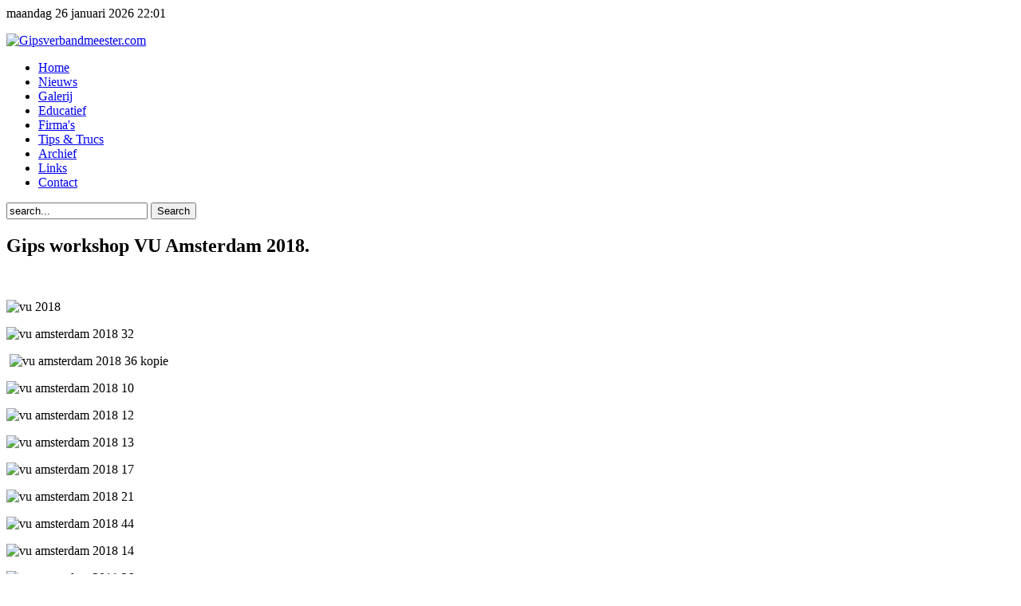

--- FILE ---
content_type: text/html; charset=utf-8
request_url: http://gipsverbandmeester.com/index.php/nieuws/448-gips-workshop-vu-amsterdam-2018
body_size: 12005
content:
<!DOCTYPE html PUBLIC "-//W3C//DTD XHTML 1.0 Transitional//EN" "http://www.w3.org/TR/xhtml1/DTD/xhtml1-transitional.dtd">
<html xmlns="http://www.w3.org/1999/xhtml" xml:lang="nl-nl" lang="nl-nl" dir="ltr" >
<head>
<script src="/templates/yoo_page/js/jquery-1.7.2.min.js" type="text/javascript"></script>
<base href="http://gipsverbandmeester.com/index.php/nieuws/448-gips-workshop-vu-amsterdam-2018" />
	<meta http-equiv="content-type" content="text/html; charset=utf-8" />
	<meta name="keywords" content="Willie van der Sanden, gipsverbandmeester" />
	<meta name="author" content="Willie van der Sanden" />
	<meta name="description" content="Gipsverbandmeester" />
	<meta name="generator" content="Joomla! - Open Source Content Management" />
	<title>Gips workshop VU Amsterdam 2018.</title>
	<link href="/templates/yoo_page/favicon.ico" rel="shortcut icon" type="image/vnd.microsoft.icon" />
	<link href="http://gipsverbandmeester.com/index.php/component/search/?Itemid=111&amp;catid=45&amp;id=448&amp;format=opensearch" rel="search" title="Zoeken Gipsverbandmeester.com" type="application/opensearchdescription+xml" />
	<link href="/plugins/system/jcemediabox/css/jcemediabox.css?3ab6d4490e67378d035cce4c84ffa080" rel="stylesheet" type="text/css" />
	<link href="/plugins/system/jcemediabox/themes/standard/css/style.css?7361405241320e69bc1bfb093eb0a2f7" rel="stylesheet" type="text/css" />
	<link href="/templates/yoo_page/css/template.css.php?color=default&amp;styleswitcherFont=1&amp;styleswitcherWidth=0&amp;widthThinPx=780&amp;widthWidePx=940&amp;widthFluidPx=0.9" rel="stylesheet" type="text/css" />
	<link href="/templates/yoo_page/lib/js/lightbox/css/shadowbox.css" rel="stylesheet" type="text/css" />
	<style type="text/css">

	</style>
	<script type="application/json" class="joomla-script-options new">{"csrf.token":"ca9875c7f4be5e49ef6b4435e9f0a481","system.paths":{"root":"","base":""}}</script>
	<script src="/media/jui/js/jquery.min.js?f8acfca9e0710dfcddd104ef110c053b" type="text/javascript"></script>
	<script src="/media/jui/js/jquery-noconflict.js?f8acfca9e0710dfcddd104ef110c053b" type="text/javascript"></script>
	<script src="/media/jui/js/jquery-migrate.min.js?f8acfca9e0710dfcddd104ef110c053b" type="text/javascript"></script>
	<script src="/media/system/js/caption.js?f8acfca9e0710dfcddd104ef110c053b" type="text/javascript"></script>
	<script src="/plugins/system/jcemediabox/js/jcemediabox.js?2ee2100a9127451a41de5a4c2c62e127" type="text/javascript"></script>
	<script src="/media/system/js/mootools-core.js?f8acfca9e0710dfcddd104ef110c053b" type="text/javascript"></script>
	<script src="/media/system/js/core.js?f8acfca9e0710dfcddd104ef110c053b" type="text/javascript"></script>
	<script src="/media/system/js/mootools-more.js?f8acfca9e0710dfcddd104ef110c053b" type="text/javascript"></script>
	<script type="text/javascript">
jQuery(window).on('load',  function() {
				new JCaption('img.caption');
			});JCEMediaBox.init({popup:{width:"",height:"",legacy:0,lightbox:0,shadowbox:0,resize:1,icons:1,overlay:1,overlayopacity:0.8,overlaycolor:"#000000",fadespeed:500,scalespeed:500,hideobjects:0,scrolling:"fixed",close:2,labels:{'close':'Close','next':'Next','previous':'Previous','cancel':'Cancel','numbers':'{$current} of {$total}'},cookie_expiry:"",google_viewer:0},tooltip:{className:"tooltip",opacity:0.8,speed:150,position:"br",offsets:{x: 16, y: 16}},base:"/",imgpath:"plugins/system/jcemediabox/img",theme:"standard",themecustom:"",themepath:"plugins/system/jcemediabox/themes",mediafallback:0,mediaselector:"audio,video"});
	</script>
	<script type="text/javascript">var YtSettings = { tplurl: '/templates/yoo_page', color: 'default', layout: 'left', fontDefault: 'font-medium', widthDefault: 'width-wide', widthThinPx: 780, widthWidePx: 940, widthFluidPx: 0.9 }; </script>
	<script type="text/javascript" src="/templates/yoo_page/lib/js/template.js.php"></script>

<link rel="apple-touch-icon" href="/templates/yoo_page/apple_touch_icon.png" />
</head>

<body id="page" class="font-medium width-wide   default">

	
	<div id="page-body">
		<div class="wrapper floatholder">
			<div class="wrapper-tl">
				<div class="wrapper-tr">

					<div id="header">
						<div class="header-t">
							<div class="header-b">
								<div class="header-bl">
									<div class="header-br">
	
										<div id="toolbar">
											<div class="floatbox ie_fix_floats">
											
																								<div id="date">
													maandag 26 januari 2026 22:01												</div>
																							
																								
												<div id="styleswitcher">
													<a id="switchwidthfluid" href="javascript:void(0)" title="Fluid width"></a>
													<a id="switchwidthwide" href="javascript:void(0)" title="Wide width"></a>
													<a id="switchwidththin" href="javascript:void(0)" title="Thin width"></a>
													<a id="switchfontlarge" href="javascript:void(0)" title="Increase font size"></a>
													<a id="switchfontmedium" href="javascript:void(0)" title="Default font size"></a>
													<a id="switchfontsmall" href="javascript:void(0)" title="Decrease font size"></a>
												</div>
												
											</div>
										</div>
				
										<div id="headerbar">
											<div class="floatbox ie_fix_floats">
				
																
											</div>
										</div>
										
												
										<div id="logo">
											

<div class="custom"  >
	<p><a href="/index.php" title="Home"><img class="correct-png" src="/images/gipsverbandmeester/site/logo-gipsverbandmeester-v2.png" border="0" alt="Gipsverbandmeester.com" title="Home" width="500" height="130" /></a></p></div>

										</div>
											
												
										<div id="menu">
											<ul class="nav menu mod-list">
<li class="item-110 default"><a href="/index.php" >Home</a></li><li class="item-111 current active"><a href="/index.php/nieuws" >Nieuws</a></li><li class="item-112"><a href="/index.php/galerij" >Galerij</a></li><li class="item-117"><a href="/index.php/educatief" >Educatief</a></li><li class="item-114"><a href="/index.php/firmas" >Firma's</a></li><li class="item-119"><a href="/index.php/tips-a-trucs" >Tips &amp; Trucs</a></li><li class="item-118"><a href="/index.php/archief" >Archief</a></li><li class="item-113"><a href="/index.php/links" >Links</a></li><li class="item-115"><a href="/index.php/contact" >Contact</a></li></ul>

										</div>
																			
																				<div id="search">
											<form action="index.php" method="post">
	<div id="yoo-search">
				
		<input name="searchword" maxlength="20" alt="Search" type="text" size="20" value="search..."  onblur="if(this.value=='') this.value='search...';" onfocus="if(this.value=='search...') this.value='';" />

				<button value="Search" name="Submit" type="submit">Search</button>
				
	</div>

	<input type="hidden" name="task"   value="search" />
	<input type="hidden" name="option" value="com_search" />
</form>
										</div>
											
											
									</div>
								</div>
							</div>
						</div>
					</div>
					<!-- header end -->

					
					<div id="middle">
						<div class="background">
		
										
							<div id="main">
								<div id="main_container" class="clearfix">

									
									<div id="mainmiddle" class="floatbox">

																
										<div id="content">
											<div id="content_container" class="clearfix">

														
																		
												<div class="floatbox">
													<div id="system-message-container">
	</div>

													<div class="item-page" itemscope itemtype="https://schema.org/Article">
	<meta itemprop="inLanguage" content="nl-NL" />
	
		
			<div class="page-header">
		<h2 itemprop="headline">
			Gips workshop VU Amsterdam 2018.		</h2>
							</div>
					
		
	
	
		
								<div itemprop="articleBody">
		<p>&nbsp;</p>
<p><img src="/images/vu_2018.JPG" alt="vu 2018" width="733" height="1035" /></p>
<p><img src="/images/vu_amsterdam_2018_32.JPG" alt="vu amsterdam 2018 32" width="873" height="531" /></p>
<p>&nbsp;<img src="/images/vu_amsterdam_2018_36_-_kopie.JPG" alt="vu amsterdam 2018 36 kopie" width="871" height="367" /></p>
<p><img src="/images/vu_amsterdam_2018_10.JPG" alt="vu amsterdam 2018 10" width="877" height="584" /></p>
<p><img src="/images/vu_amsterdam_2018_12.JPG" alt="vu amsterdam 2018 12" width="880" height="587" /></p>
<p><img src="/images/vu_amsterdam_2018_13.JPG" alt="vu amsterdam 2018 13" width="880" height="587" /></p>
<p><img src="/images/vu_amsterdam_2018_17.JPG" alt="vu amsterdam 2018 17" width="880" height="587" /></p>
<p><img src="/images/vu_amsterdam_2018_21.JPG" alt="vu amsterdam 2018 21" width="880" height="587" /></p>
<p><img src="/images/vu_amsterdam_2018_44.JPG" alt="vu amsterdam 2018 44" width="885" height="590" /></p>
<p><img src="/images/vu_amsterdam_2018_14.JPG" alt="vu amsterdam 2018 14" width="886" height="591" /></p>
<p><img src="/images/vu_amsterdam_2018_26.JPG" alt="vu amsterdam 2018 26" width="519" height="778" /></p>
<p>&nbsp;</p>
<p>&nbsp;</p> 	</div>

	
							</div>

												</div>
		
												
											</div>
										</div>
										<!-- content end -->
		
									</div>
									<!-- mainmiddle end -->

									
								</div>
							</div>
							<!-- main end -->
				
						</div>
					</div>
					<!-- middle end -->
					
				</div>	
			</div>	
		</div>		
	</div>
	<!-- page-body end -->
	
	<div id="page-footer">
		<div class="wrapper floatholder">

			
						
			
			
		</div>
	</div>
	<!-- page-footer end -->
<script type="text/javascript">
jQuery(document).ready(function() {
	jQuery('#switchfontlarge').click(function() { 
		jQuery('body').removeClass('font-small font-medium font-large');
		jQuery('body').addClass('font-large');
		createCookie('ystylefont','font-large',99);
	});
	jQuery('#switchfontmedium').click(function() { 
		jQuery('body').removeClass('font-small font-medium font-large');
		jQuery('body').addClass('font-medium');
		createCookie('ystylefont','font-medium',99);
	});
	jQuery('#switchfontsmall').click(function() { 
		jQuery('body').removeClass('font-small font-medium font-large');
		jQuery('body').addClass('font-small');
		createCookie('ystylefont','font-small',99);
	});
	
	jQuery('#switchwidthfluid').click(function() { 
		jQuery('.floatholder').css("width","90%");
		createCookie('ystylewidth','90%',99);
	});
	jQuery('#switchwidthwide').click(function() { 
		jQuery('.floatholder').css("width","940px");
		createCookie('ystylewidth','940px',99);
	});
	jQuery('#switchwidththin').click(function() { 
		jQuery('.floatholder').css("width","780px");
		createCookie('ystylewidth','780px',99);
	});
	
	function createCookie(name,value,days) {
	  if (days) {
		var date = new Date();
		date.setTime(date.getTime()+(days*24*60*60*1000));
		var expires = "; expires="+date.toGMTString();
	  }
	  else expires = "";
	  document.cookie = name+"="+value+expires+"; path=/";
	};

	function readCookie(name) {
	  var nameEQ = name + "=";
	  var ca = document.cookie.split(';');
	  for(var i=0;i < ca.length;i++) {
		var c = ca[i];
		while (c.charAt(0)==' ') c = c.substring(1,c.length);
		if (c.indexOf(nameEQ) == 0) return c.substring(nameEQ.length,c.length);
	  }
	  return null;
	};
	
	var defaultFontSize = 'font-medium';
	var currentFontSize = defaultFontSize;
	cookie = readCookie("ystylefont");
	currentFontSize = cookie ? cookie : defaultFontSize;
	jQuery('body').removeClass('font-small font-medium font-large');
	jQuery('body').addClass(currentFontSize);
	
	var defaultWidth = "940px";
	var currentWidth = defaultWidth;
	cookie = readCookie("ystylewidth");
	currentWidth = cookie ? cookie : defaultWidth;
	jQuery('.floatholder').css("width",currentWidth);
});
</script>
</body>
</html>